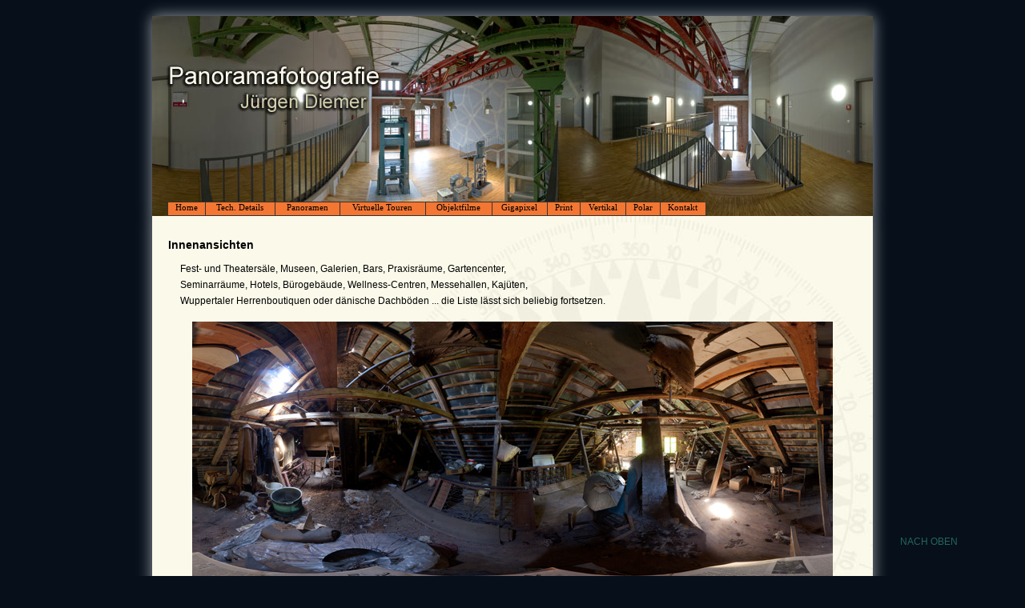

--- FILE ---
content_type: text/html
request_url: http://panoramafotografie-diemer.de/Raeume.htm
body_size: 2864
content:
<!DOCTYPE HTML PUBLIC "-//W3C//DTD HTML 4.01 Transitional//EN">
<html>
<head>
<title>Jürgen Diemer Panoramafotografie Innenansichten</title>
  <meta http-equiv="Content-Type" content="text/html; charset=iso-8859-1">
<meta name="publisher" content="Juergen Diemer">
  <meta name="author" content="Juergen Diemer">
  <meta name="copyright" content="Juergen Diemer">
  <meta name="audience" content="ALL">
  <meta name="robots" content="ALL">
  <meta name="robots" content="index, follow">
  <meta name="revisit-after" content="5 days">
  <meta name="pragma" content="cache">
  <meta NAME="language" CONTENT="de">
<meta name="keywords" content="panoramafoto,panoramafotografie,panorama bilder,360 panoramen,360 grad panoramen,panorama bild,360 grad ansicht,panoramafotos,panoramabild erstellen,panoramabilder erstellen,panoramarundblick,3d rundgang,panorama 360 grad,360 fotos,360 grad fotos,kugelpanorama,360 grad bilder,360 bilder,360 grad panoramen,panoramaaufnahmen,360 grad ansichten,360 panoramabilder,virtuelle touren,virtueller rundgang,interaktive, Flash Panorama, Java Panorama, Objektfilm, Objektpanorama, Object Movie, Objektmovie, sphärisch, equirectangular, Panorama, Zylinderpanorama, Virtual Reality, Virtuelle Realität, QuickTime VR, Quick Time VR, Fotografie, Photographie, Dokumentationen, Kulturhauptstadt, Kokerei Zeche Zollverein, Essen, Landschaftspark Nord Duisburg, Wilhelm Lehmbruck Museum, Architekturfotografie, Jürgen Diemer, Mülheim an der Ruhr, NRW, Nordrhein-Westfalen">
<meta name="description" content="Jürgen Diemer produziert interaktive 360 Grad Panoramafotografien und Objektfilme für Multimediaanwendungen. NRW">

<script language="JavaScript" type="text/JavaScript">
<!--
function MM_reloadPage(init) {  //reloads the window if Nav4 resized
  if (init==true) with (navigator) {if ((appName=="Netscape")&&(parseInt(appVersion)==4)) {
    document.MM_pgW=innerWidth; document.MM_pgH=innerHeight; onresize=MM_reloadPage; }}
  else if (innerWidth!=document.MM_pgW || innerHeight!=document.MM_pgH) location.reload();
}
MM_reloadPage(true);
//-->
</script>

<link rel="stylesheet" type="text/css" href="CSS/aufbau.css">
<link rel="stylesheet" type="text/css" href="CSS/text.css">
<link rel="stylesheet" type="text/css" href="CSS/body.css">
<style type="text/css">
body {
	background-color: #060f1a;
}
a:link {
	text-decoration: none;
}
a:visited {
	text-decoration: none;
}
a:hover {
	text-decoration: none;
}
a:active {
	text-decoration: none;
}
</style>
</head>

<body link="#26665e" vlink="#26665e" alink="#26665e" style="text-align:center;">
<a name="Anker"></a>
<div id="menue">

<script type='text/javascript'>

//HV Menu- by Ger Versluis (http://www.burmees.nl/)
//Submitted to Dynamic Drive (http://www.dynamicdrive.com)
//Visit http://www.dynamicdrive.com for this script and more

function Go(){return}

  </script>
  <script type='text/javascript' src='JS/panomenu_var.js'></script>
  <script type='text/javascript' src='JS/menu_com.js'></script>
  <img src="Raeume/Kopfpano.jpg" width="900" height="250"></div>

 <div id="main" style="height:auto;"><br>
   <table width="880" border="0" align="center" cellpadding="6" cellspacing="4">
     <tr>
       <td width="422" valign="top">         <div id="text" style="width:auto;">
          <h2>Innenansichten</h2>
          <p style="padding-left:15px;">Fest- und Theaters&auml;le, Museen, Galerien,
            Bars, Praxisr&auml;ume,
            Gartencenter,<br>
            Seminarr&auml;ume, Hotels,  B&uuml;rogeb&auml;ude,
            Wellness-Centren, Messehallen, Kaj&uuml;ten,<br>
            Wuppertaler Herrenboutiquen oder d&auml;nische Dachb&ouml;den ... die
            Liste l&auml;sst
sich
beliebig fortsetzen.</p>
           </div>
       </td>
     </tr>
          <tr>
       <td align="center"><p><a href="Raeume/dachboden.htm" target="_self"><img src="Raeume/Vorschau/Dachboden_Pano.jpg" width="800" height="340" border="0"></a></p>
         <p><font size="2" face="Arial, Helvetica, sans-serif">Dachboden in D&auml;nemark mit Zeitung vom 16. Mai 1945</font></p></td>
     </tr>
     <tr>
       <td align="center"><p><a href="Raeume/camera.htm" target="_self"><img src="Raeume/Vorschau/Camera_1.jpg" width="800" height="340" border="0"></a></p>
       <p>Camera Obscura und Fotomuseum im Wasserturm im M&uuml;Ga-Park , M&uuml;lheim an der Ruhr</p></td>
     </tr>
          <tr>
       <td align="center"><p><a href="Raeume/Mongos.htm" target="_self"><img src="Raeume/Vorschau/Mongos-Bochum_Pano_1.jpg" width="800" height="399" border="0"></a></p>
       <p>Restaurant Mongos, Bochum</p></td>
     </tr>
     <tr>
       <td align="center"><p><a href="Raeume/galeria_alberto_sordi.htm" target="_self"><img src="Raeume/Vorschau/Galerie.jpg" width="800" height="340" border="0"></a></p>
       <p><font size="2" face="Arial, Helvetica, sans-serif">Galeria Alberto Sordi,
       Rom</font></p></td>
     </tr>
     <tr>
       <td align="center"><p><a href="Raeume/stadthalle-foyer.htm" target="_self"><img src="Raeume/Vorschau/Foyer_Stadthalle_1.jpg" width="800" height="340" border="0"></a></p>
         <p><font size="2" face="Arial, Helvetica, sans-serif">Stadthallenfoyer,
           M&uuml;lheim
       an der Ruhr</font></p></td>
     </tr>
     <tr>
       <td align="center"><p><a href="Raeume/stadthalle-saal.htm" target="_self"><img src="Raeume/Vorschau/Theatersaal_Mitte.jpg" width="800" height="340" border="0"></a></p>
         <p><font size="2" face="Arial, Helvetica, sans-serif">Gro&szlig;er Saal, Stadthalle,
       M&uuml;lheim an der Ruhr</font></p></td>
     </tr>

     <tr>
       <td align="center"><p><a href="Raeume/snowbusiness.htm" target="_self"><img src="Raeume/Vorschau/Snow_Business_Pano_2.jpg" width="800" height="340" border="0"></a></p>
       <p>Snow Business GmbH, Ladbergen</p></td>
     </tr>
     <tr>
       <td align="center"><p><a href="Raeume/tresohr.htm" target="_self"><img src="Raeume/Vorschau/TresOhr_2.jpg" width="800" height="340" border="0"></a></p>
       <p><font size="2" face="Arial, Helvetica, sans-serif">Tonstudio TresOhr, Oberhausen</font></p></td>
     </tr>
     <tr>
       <td align="center"><p><a href="Raeume/zahnarztpraxis.htm" target="_self"><img src="Raeume/Vorschau/Panorama_Praxis_Schmid.jpg" width="800" height="340" border="0"></a></p>
       <p><font size="2" face="Arial, Helvetica, sans-serif">Zahnarztpraxis, Oberhausen</font></p></td>
     </tr>
     <tr>
       <td align="center"><p><a href="Raeume/ladenlokal.htm" target="_self"><img src="Raeume/Vorschau/Laibach1.jpg" width="800" height="340" border="0"></a></p>
         <p><font size="2" face="Arial, Helvetica, sans-serif">Ladenlokal, M&uuml;lheim
       an der Ruhr</font></p></td>
     </tr>
     <tr>
       <td align="center"><p><a href="Raeume/pruefstand.htm" target="_self"><img src="Raeume/Vorschau/Pruefstand.jpg" width="800" height="340" border="0"></a></p>
       <p><font size="2" face="Arial, Helvetica, sans-serif">Pr&uuml;fstand, Triple-Z
       AG, Essen</font></p></td>
     </tr>
     <tr>
       <td align="center"><p><a href="Raeume/rauchbar.htm" target="_self"><img src="Raeume/Vorschau/Rauchbar.jpg" width="800" height="340" border="0"></a></p>
       <p><font size="2" face="Arial, Helvetica, sans-serif">Rauchbar, Theater
       OB, Oberhausen</font></p></td>
     </tr>
     <tr>
       <td align="center"><p><a href="Raeume/collin-bad.htm" target="_self"><img src="Raeume/Vorschau/Ausstellung_Pano_1.jpg" width="800" height="340" border="0"></a></p>
       <p>Collin Bad Ausstellung, Duisburg</p></td>
     </tr>
     <tr>
       <td align="center"><p><a href="Raeume/collin-lager.htm" target="_self"><img src="Raeume/Vorschau/Hochregal_Pano_2.jpg" width="800" height="340" border="0"></a></p>
         <p><font size="2" face="Arial, Helvetica, sans-serif">Collin Hochregal-Lager,
       Duisburg</font></p></td>
     </tr>
     <tr>
       <td align="center"><p><a href="Raeume/waarschip.htm" target="_self"><img src="Raeume/Vorschau/Innen_spiegel.jpg" width="800" height="340" border="0"></a></p>
       <p>Segelyacht Waarschip 730</p></td>
     </tr>


   </table>
</div>
<div id="menue2">
  <h3><a href="index.htm" target="_self">Home</a> &middot; <a href="Details.htm" target="_self">Details</a> &middot; <a href="Virtuelle_Tour.htm" target="_self">Virtuelle
  Tour </a>&middot; <a href="Raeume.htm" target="_self">R&auml;ume</a> &middot; <a href="Stadt.htm" target="_self">Urbanes</a> &middot; <a href="Industrie.htm" target="_self">Industriekultur</a> &middot; <a href="Natur.htm" target="_self">Natur</a> &middot; <a href="Kunst.htm" target="_self">Kunst</a> &middot; <a href="Objektfilme.htm" target="_self">Objektfilme</a> &middot; <a href="Gigapixel.htm" target="_self">Gigapixel</a> &middot; <a href="Vertikal.htm" target="_self">Vertikal</a> &middot; <a href="Print.htm" target="_self">Print</a> &middot; <a href="Polar.htm" target="_self">Polar</a> &middot; <a href="Kontakt.htm" target="_self">Kontakt</a>&middot; <a href="datenschutz.htm" target="_self">Datenschutz</a></h3>
</div>
<div id="nachoben" style="position:fixed;height:30px;width:200px;left:50%;padding-left:420px;bottom:35px;"><p>   <a href="#Anker">NACH OBEN</a></p></div>
</body>
</html>


--- FILE ---
content_type: text/css
request_url: http://panoramafotografie-diemer.de/CSS/aufbau.css
body_size: 678
content:
#menue {
 margin:20px auto 0px auto;
 width:900px;
 text-align:left;
 	-webkit-box-shadow: 0px 0px 18px 0px rgba(255, 255, 255, 0.6);
	-moz-box-shadow:    0px 0px 18px 0px rgba(255, 255, 255, 0.6);
	box-shadow:         0px 0px 18px 0px rgba(255, 255, 255, 0.6);
}
#main {
	margin:0px auto;
	background-image:url(../Background_Kompass.jpg);
	background-color:#fbf9ea;
	width:900px;
	height:389px;
	-webkit-box-shadow: 0px 0px 18px 0px rgba(255, 255, 255, 0.6);
	-moz-box-shadow:    0px 0px 18px 0px rgba(255, 255, 255, 0.6);
	box-shadow:         0px 0px 18px 0px rgba(255, 255, 255, 0.6);
}
#menue2 {
 margin:5px auto 0px auto;
 width:900px;
 height:20px;

 text-align:center;
}


--- FILE ---
content_type: text/css
request_url: http://panoramafotografie-diemer.de/CSS/text.css
body_size: 360
content:

#text {
font-family:Arial, Helvetica, sans-serif;
text-align:left;
color:#000000;
}
h2 {
font-family:Arial, Helvetica, sans-serif;
font-size:14px;
color:#000000;
}
h3 {
font-family:Arial, Helvetica, sans-serif;
font-size:10px;
color:#20544d;
}
p, ul {
font-family:Arial, Helvetica, sans-serif;
font-size:12px;
line-height:20px;
}
A {
	TEXT-DECORATION: none
}


--- FILE ---
content_type: text/css
request_url: http://panoramafotografie-diemer.de/CSS/body.css
body_size: 37
content:
body {
	background-color: #0c2421;
}


--- FILE ---
content_type: text/javascript
request_url: http://panoramafotografie-diemer.de/JS/panomenu_var.js
body_size: 4321
content:
/***********************************************************************************
*	(c) Ger Versluis 2000 version 5.411 24 December 2001 (updated Jan 31st, 2003 by Dynamic Drive for Opera7)
*	For info write to menus@burmees.nl		          *
*	You may remove all comments for faster loading	          *		
***********************************************************************************/

	var NoOffFirstLineMenus=10;			// Number of first level items
	var LowBgColor='f37632';			// Background color when mouse is not over
	var LowSubBgColor='f37632';			// Background color when mouse is not over on subs
	var HighBgColor='c65315';			// Background color when mouse is over
	var HighSubBgColor='c65315';			// Background color when mouse is over on subs
	var FontLowColor='#000000';			// Font color when mouse is not over
	var FontSubLowColor='#000000';			// Font color subs when mouse is not over
	var FontHighColor='white';			// Font color when mouse is over
	var FontSubHighColor='white';			// Font color subs when mouse is over
	var BorderColor='#333333';			// Border color
	var BorderSubColor='#fbf9ea';			// Border color for subs
	var BorderWidth=1;				// Border width
	var BorderBtwnElmnts=1;			// Border between elements 1 or 0
	var FontFamily="verdana"	// Font family menu items
	var FontSize=8;				// Font size menu items
	var FontBold=0;				// Bold menu items 1 or 0
	var FontItalic=0;				// Italic menu items 1 or 0
	var MenuTextCentered='center';			// Item text position 'left', 'center' or 'right'
	var MenuCentered='center';			// Menu horizontal position 'left', 'center' or 'right'
	var MenuVerticalCentered='top';		// Menu vertical position 'top', 'middle','bottom' or static
	var ChildOverlap=.2;				// horizontal overlap child/ parent
	var ChildVerticalOverlap=.2;			// vertical overlap child/ parent
	var StartTop=252;				// Menu offset x coordinate
	var StartLeft=-95;				// Menu offset y coordinate
	var VerCorrect=0;				// Multiple frames y correction
	var HorCorrect=0;				// Multiple frames x correction
	var LeftPaddng=0;				// Left padding
	var TopPaddng=1;				// Top padding
	var FirstLineHorizontal=1;			// SET TO 1 FOR HORIZONTAL MENU, 0 FOR VERTICAL
	var MenuFramesVertical=1;			// Frames in cols or rows 1 or 0
	var DissapearDelay=1000;			// delay before menu folds in
	var TakeOverBgColor=1;			// Menu frame takes over background color subitem frame
	var FirstLineFrame='navig';			// Frame where first level appears
	var SecLineFrame='space';			// Frame where sub levels appear
	var DocTargetFrame='space';			// Frame where target documents appear
	var TargetLoc='';				// span id for relative positioning
	var HideTop=0;				// Hide first level when loading new document 1 or 0
	var MenuWrap=1;				// enables/ disables menu wrap 1 or 0
	var RightToLeft=0;				// enables/ disables right to left unfold 1 or 0
	var UnfoldsOnClick=0;			// Level 1 unfolds onclick/ onmouseover
	var WebMasterCheck=0;			// menu tree checking on or off 1 or 0
	var ShowArrow=0;				// Uses arrow gifs when 1
	var KeepHilite=1;				// Keep selected path highligthed
	var Arrws=['tri.gif',5,10,'tridown.gif',10,5,'trileft.gif',5,10];	// Arrow source, width and height

function BeforeStart(){return}
function AfterBuild(){return}
function BeforeFirstOpen(){return}
function AfterCloseAll(){return}


// Menu tree
//	MenuX=new Array(Text to show, Link, background image (optional), number of sub elements, height, width);
//	For rollover images set "Text to show" to:  "rollover:Image1.jpg:Image2.jpg"

Menu1=new Array("Home","index.htm","",0,16,46);
Menu2=new Array("Tech. Details","Details.htm","",0,16,86);
Menu3=new Array("Panoramen","#","",5,16,80);
	Menu3_1=new Array("Natur / Parks","Natur.htm","",0,16,104);
	Menu3_2=new Array("Raeume","Raeume.htm","",0);
	Menu3_3=new Array("Urbanes","Stadt.htm","",0);
	Menu3_4=new Array("Kunst","Kunst.htm","",0);
	Menu3_5=new Array("Industriekultur","Industrie.htm","",0,16);
Menu4=new Array("Virtuelle Touren","Virtuelle_Tour.htm","",0,16,106);
Menu5=new Array("Objektfilme","Objektfilme.htm","",0,16,82);
Menu6=new Array("Gigapixel","Gigapixel.htm","",0,16,68);
Menu7=new Array("Print","Print.htm","",0,16,40);
Menu8=new Array("Vertikal","Vertikal.htm","",0,16,56);
Menu9=new Array("Polar","Polar.htm","",0,16,42);
Menu10=new Array("Kontakt","Kontakt.htm","",0,16,56);
